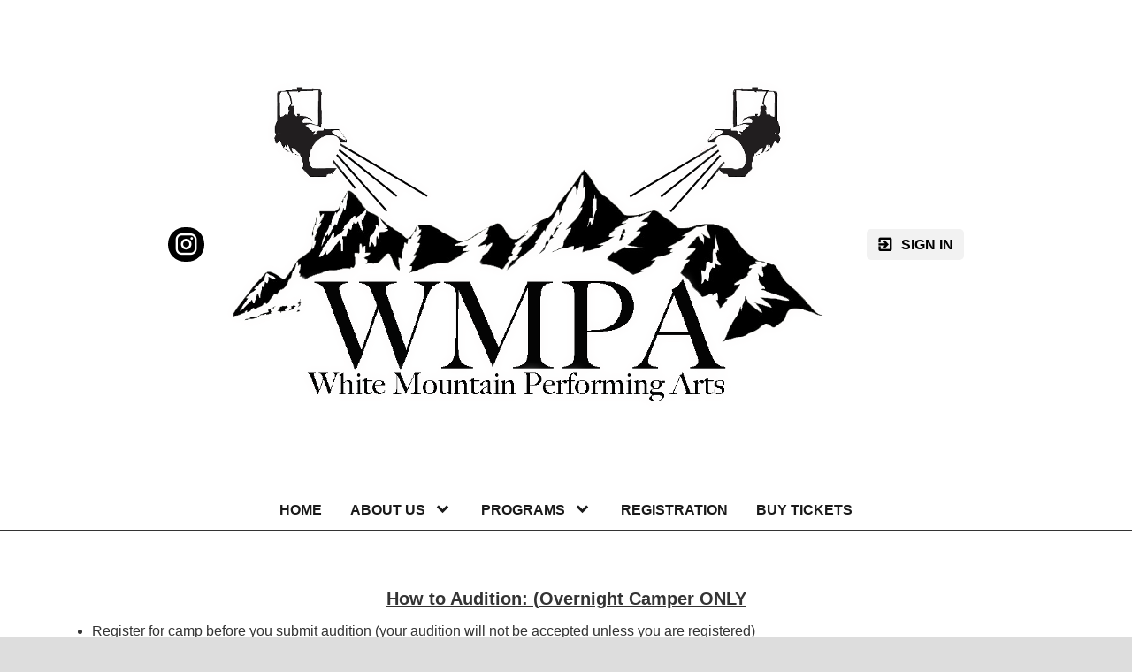

--- FILE ---
content_type: text/html;charset=UTF-8
request_url: https://www.wmperformingarts.com/page/programs/audition
body_size: 5775
content:
<?xml version="1.0" encoding="UTF-8"?>
<!DOCTYPE html PUBLIC "-//W3C//DTD XHTML 1.0 Transitional//EN" "http://www.w3.org/TR/xhtml1/DTD/xhtml1-transitional.dtd">
<html xmlns="http://www.w3.org/1999/xhtml"
    xmlns:ui="http://evolus.vn/Namespaces/WebUI/1.0"
    xmlns:cms="http://www.teamunify.com/Namespaces/CMS/1.5">
    <head profile="http://www.w3.org/2005/10/profile">
        <title>White Mountain Performing Arts - Auditions</title>
        <meta name="viewport" content="width=device-width, initial-scale=1, maximum-scale=1, user-scalable=0" />
        <script type="text/javascript">window.__widgetUseEarlyInitPhase = true;</script>

<link rel="stylesheet" href="/framework-styles.pack.css?b=1769729161990" />
<link rel="stylesheet" href="/framework-standard-templates.pack.css?b=1769729161990" />
<script type="application/javascript" src="/framework-standard-templates.pack.js?b=1769729161990"></script>
<script type="application/javascript" src="/framework-standard.pack.js?b=1769729161990"></script>
<script type="text/javascript">var CONTEXT = {

                teamAlias: "azccp",
                teamName: "White Mountain Performing Arts",
                teamId: 2785,
                teamTimeZone: "America/Phoenix",
                cmsTemplateSuiteId: "1",
                cmsTemplateVariantName: "black",
                cmsTemplateVariantColor: "#000000",
                isShowSSOLoginNotify: false,
                shouldCreateNewAccEnabled: false,
                useCMS: true,


                isShowTeamRegistrationLink: false,
                teamRegistrationLinkLabel: "Continue to Comp",
                isTeamRegistrationCustomLinkEnabled: false,
                teamRegistrationLink: "\/team\/azccp\/controller\/cms\/admin\/index#\/team-registration",
                publicTeamRegistrationLink: "\/page\/legacy?url=%2FMemRegStart.jsp%3Fteam%3Dazccp",
                isShowClassRegistrationLink: true,
                classRegistrationLinkLabel: "Continue to Class Selection",
                isClassRegistrationCustomLinkEnabled: false,
                classRegistrationLink: "\/team\/azccp\/controller\/cms\/admin\/index#\/my-class-registration",
                publicClassRegistrationLink: "\/page\/class-registration",
                isShowBookingRegistrationLink: false,
                bookingRegistrationLinkLabel: "Continue to Booking Selection",
                isBookingRegistrationCustomLinkEnabled: false,
                bookingRegistrationLink: "\/team\/azccp\/controller\/cms\/admin\/index#\/my-bookings-registration",
                publicBookingRegistrationLink: "\/page\/system\/bookingreg-shopping",


                teamLogoUrl: "\/azccp\/team-logo\/default\/wmpa24-wwhite_082174-ts-small.png",
                teamLogoMobileUrl: "\/azccp\/team-logo\/mobile\/wmpa24-wwhite_028614-ts-small.png",
                teamLogoEmailUrl: "\/azccp\/team-logo\/email\/wmpa24-wwhite_005053-ts-small.png",


                locale: "en_US",
                localeUrl: "/v2/js/languages/se_studio/en_US.json",
                system: true
            };
ServiceFactory.requestEnhancer = function (request) {
           request.setRequestHeader("X-TU-Team", CONTEXT.teamAlias);
           request.setRequestHeader("X-Rio-Client-TimeZone", (typeof(moment) != "undefined" && typeof(moment.tz) != "undefined") ? moment.tz.guess() : "");
       };
var __themeData = {
                theme_primary_color: "#000000",
                theme_name: "black"
            };
var SERVER_FLAVOR = "SE";

var LOCALE = {
    language: "en-US",
    currencySign: "$",
    currencyCode: "USD"
};
</script>

<link rel="stylesheet" href="/cms-widgets-templates.pack.css?b=1769729161990" />
<script type="application/javascript" src="/cms-widgets-templates.pack.js?b=1769729161990"></script>
<script type="application/javascript" src="/cms-widgets.pack.js?b=1769729161990"></script>
<link rel="stylesheet" href="/cms/stylesheet/common.less?b=1769729161990" />

<!-- Google tag (gtag.js) -->
    <script async src="https://www.googletagmanager.com/gtag/js"></script>
    <script>
       window.dataLayer = window.dataLayer || [];
       function gtag(){dataLayer.push(arguments);}
       gtag('js', new Date());

              gtag('event', 'pageview', {});
    </script>
<!-- End Google tag (gtag.js) -->

<meta name="theme-color" content="#000000" />

<!-- Google Tag Manager -->
<script>(function(w,d,s,l,i){w[l]=w[l]||[];w[l].push({'gtm.start':
new Date().getTime(),event:'gtm.js'});var f=d.getElementsByTagName(s)[0],
j=d.createElement(s),dl=l!='dataLayer'?'&l='+l:'';j.async=true;j.src=
'https://www.googletagmanager.com/gtm.js?id='+i+dl;f.parentNode.insertBefore(j,f);
})(window,document,'script','dataLayer','GTM-NBHQS26');</script>
<!-- End Google Tag Manager -->
<script type="text/javascript">
var SITE_STYLE_MAP = {
  "fontSize" : "medium",
  "faviconPath" : "/azccp/site-settings/favicon/wmpa24web_013356-t-thumb.png",
  "mobilenav_showTeamName" : "",
  "mobilenav_showTeamLogo" : "true",
  "mobilenav_textColor" : "#FFFFFF00",
  "backgroundRepeat" : "no-repeat",
  "backgroundAttachment" : "fixed",
  "backgroundSize" : "auto",
  "backgroundImage" : "/azccp/site-settings/background/37f517b5-e45b-4d31-aa96-ff757d1085ee_053330-tsm-med.jpg",
  "backgroundColor" : "#FFFFFF00",
  "mobilenav_backgroundRepeat" : "repeat",
  "mobilenav_backgroundAttachment" : "scroll",
  "mobilenav_backgroundSize" : "auto",
  "mobilenav_backgroundImage" : "",
  "mobilenav_backgroundColor" : "#FFFFFF00"
};
</script>
<link rel="icon" type="image/x-icon" href="/azccp/site-settings/favicon/wmpa24web_013356-t-thumb.png">
<meta property="og:image" content="https://www.gomotionapp.com/azccp/team-logo/default/wmpa24-wwhite_082174-ts-small.png">
<meta property="og:image:secure_url" content="https://www.gomotionapp.com/azccp/team-logo/default/wmpa24-wwhite_082174-ts-small.png">
<meta property="og:image:width" content="200" />
<meta property="og:image:height" content="140" />
<meta name="twitter:image" content="https://www.gomotionapp.com/azccp/team-logo/default/wmpa24-wwhite_082174-ts-small.png">
<meta property="og:title" content="White Mountain Performing Arts - Auditions" />
<meta property="og:type" content="website" />
<meta property="og:url" content="https://www.gomotionapp.com/programs/audition" />
<link rel="stylesheet" href="/cms/stylesheet/social-link.less?b=1769729161990" />
<style type="text/css">
.CMSComponentTeamLogo {
    display: flex;
    flex-direction: row;
    -webkit-flex-direction: row;
    overflow: hidden;
}

.CMSTeamLogo_525165 {
    flex: 1 1 auto;
    -webkit-flex: 1 1 auto;
    display: flex;
    flex-direction: row;
    -webkit-flex-direction: row;
    justify-content: center;
    align-items: center;
    overflow: hidden;
}

</style>
<script type="application/javascript" src="/cms/scripts/generic-photo.js?b=1769729161990"></script>
<link rel="stylesheet" href="/cms/stylesheet/team-logo.less?b=1769729161990" />
<script type="application/javascript" src="/cms/scripts/common.js?b=1769729161990"></script>
<style type="text/css">
.CMSComponentTeamLogo {
    color: rgba(0, 0, 0, 1.00);
}

</style>
<script type="application/javascript" src="/v2/js/moment.js"></script>
<script type="application/javascript" src="/v2/mainset/libs/moment/moment-timezone-with-data.min.js"></script>
<script type="application/javascript" src="/team/azccp/api/registry.js"></script>
<script type="text/javascript">var SC_ShoppingCartButtonComponent_currentShoppingCartSummary = null;
</script>
<script type="application/javascript" src="/cms/scripts/account-bar.js?b=1769729161990"></script>
<link rel="stylesheet" href="/cms/stylesheet/account-bar.less?b=1769729161990" />
<script type="application/javascript" src="/team/azccp/api/registry.js?name=authInfoService"></script>
<script type="application/javascript" src="/team/azccp/api/registry.js?name=coreService"></script>
<link rel="stylesheet" href="/cms/stylesheet/main-navigator.less?b=1769729161990" />
<link rel="stylesheet" href="/cms/stylesheet/contact-us.less?b=1769729161990" />
<link rel="stylesheet" href="/cms/stylesheet/utility-links.less?b=1769729161990" />

        <link rel="stylesheet" type="text/css" href="/cms/templates/1/stylesheet/style.less?v=black&t=1762230204697" />
    <style type="text/css">
body:not(.CMSAdmin) {
    font-size: 1em;
    background-image: url('/azccp/site-settings/background/37f517b5-e45b-4d31-aa96-ff757d1085ee_053330-tsm-med.jpg');
    background-repeat: no-repeat;
    background-attachment: fixed;
    background-size: auto;
}

.widget_MobileHeader a .AnonId_teamName {
    color: #FFFFFF;
}

.widget_MobileHeader,
.CMSMobileHeader {
    background-color: #000000;
    color: #FFFFFF;
}

</style>
</head>
    <body class="Inner CMSPage_programs_audition Organ US FlavorSE">
<!-- Google Tag Manager (noscript) -->
<noscript><iframe src="https://www.googletagmanager.com/ns.html?id=GTM-NBHQS26" height="0" width="0" style="display:none;visibility:hidden"></iframe></noscript>
<!-- End Google Tag Manager (noscript) -->
        <div ui-type="MobileHeader" class="CMSMobileHeader"></div>
        <div id="globalContainer">
            <div id="globalTopBar" class="CMSDetectEmpty">
                <div id="cms_Section_topBar" class="CMSSection CMSHorizontalSection" configurable="true" style="">
<div class="CMSSectionSlot Slot0"><div class="CMSComponent CMSComponentSocialLinks NoFlex Component_Id525164"><ul class="Wrapper Horizontal"><li>     <a href="https://www.instagram.com.wmpastudio" target="_blank" title="Instagram">         <span class="instagram-text"></span>         <icon class="instagram"></icon>         <span>Instagram</span>     </a></li></ul></div><div class="CMSComponent CMSComponentTeamLogo NoFlex Component_Id525165"><a class="TeamLogo CMSTeamLogo_525165 Unsized_DESKTOP Unsized_TABLET Unsized_PHONE DefaultSize" href="/page/home" target="_self"><img src="/azccp/team-logo/default/wmpa24-wwhite_082174-ts-thumb.png"  alt="White Mountain Performing Arts" /></a></div><div class="CMSComponent CMSComponentShoppingCartButton NoFlex Component_Id525166"><div class="ShoppingCartButton" ui-type="shoppingcart:ShoppingCartAccessButton" comp-id="525166" ></div></div><div class="CMSComponent CMSComponentAccountBar NoFlex Component_Id525167">


















<div class="AccountBox MenuContainer Right">
    <div class="AccountInfo">

        <div class="GuessIconContainer"><icon class="account"></icon></div>

    </div>
    <ul class="AccountActions Menu NotLogged">
        
                <li class="SSO"><a href="/Login5.jsp?sn=www.wmperformingarts.com&team=azccp&_tu_Login_Redirect_=/team/azccp/controller/cms/admin/index&_tu_Login_Error_Redirect_=true" class="SignIn"><icon class="login-variant"></icon> <span>Sign in</span></a></li>
        
    </ul>
</div>
</div></div>

</div>
            </div>
            <div id="menuBar" class="CMSDetectEmpty">
                <div id="cms_Section_menuBar" class="CMSSection CMSVerticalSection" configurable="false" style="">
<div class="CMSSectionSlot Slot0 CMSSingleChild"><div class="CMSComponent CMSComponentMainNavigator Flex1 Component_Id525168 Alone"><div class="MainNavigatorWrapper"><ul class="MainNavigator Menu" flex="1"><li><a href="/page/home"><span>Home</span></a></li><li class="WithChildren"><a href="/page/about-us" class="caret"><span>About Us</span></a><ul><li><a href="/page/about-us/wmpa-board-members"><span>WMPA Board Members</span></a></li></ul></li><li class="WithChildren"><a href="/page/programs" class="caret"><span>Programs</span></a><ul><li><a href="/page/programs/jr-productions"><span>Jr Productions</span></a></li><li><a href="/page/programs/sr-productions"><span>Sr Productions</span></a></li><li><a href="/page/programs/summer-camp"><span>Summer Camp</span></a></li></ul></li><li><a href="/page/class-registration"><span>Registration</span></a></li><li><a href="https://www.onthestage.tickets/show/white-mountain-performing-arts/68277188afc2e10f4a683e67" target="_blank"><span>Buy Tickets</span></a></li></ul></div></div></div>

</div>
            </div>
            <div id="mainContentWrapper">
                <div id="mainContent">
                    <div id="cms_Section_cms_Primary" class="CMSSection CMSVerticalSection" configurable="true" style="">
<div class="CMSSectionSlot Slot0 CMSSingleChild"><div class="CMSComponent CMSComponentCustomPage NoFlex Component_Id526308 Alone"><div class="CustomPageComponentContent CMSCustomContent40096"><p style="text-align: center;"><u><strong><span style="font-size:20px;">How to Audition: (Overnight Camper ONLY</span></strong></u></p> 
<ul class="font_8"> 
 <li style="line-height: normal;"> <p class="font_8" style="line-height: normal;">Register for camp before you submit audition (your audition will not be accepted unless you are registered)</p> </li> 
 <li style="line-height: normal;"> <p class="font_8" style="line-height: normal;">Record all videos in landscape mode (Phone turned sideways)</p> </li> 
 <li style="line-height: normal;"> <p class="font_8" style="line-height: normal;">Videos need to be from the waist up or full body</p> </li> 
 <li style="line-height: normal;"> <p class="font_8" style="line-height: normal;">Start each video with your full name, where you're from, age, and character you are auditioning for</p> </li> 
 <li style="line-height: normal;"> <p class="font_8" style="line-height: normal;">Keep each video about 1-2 minutes long</p> </li> 
 <li style="line-height: normal;"> <p class="font_8" style="line-height: normal;">You should have 2&#xa0;videos to submit. (Singing and&#xa0;Acting)</p> </li> 
 <li style="line-height: normal;"> <p class="font_8" style="line-height: normal;">Submissions need to be through YouTube link</p> </li> 
 <li style="line-height: normal;"> <p class="font_8" style="line-height: normal;">Add your headshot and resume to the email if you have them</p> </li> 
 <li style="line-height: normal;"> <p class="font_8" style="line-height: normal;">Share links and resume in one email to <a href="/cdn-cgi/l/email-protection" class="__cf_email__" data-cfemail="0e79637e6b7c68617c636760696f7c7a7d4e69636f6762206d6163">[email&#160;protected]</a></p> </li> 
 <li style="line-height: normal;"> <p class="font_8" style="line-height: normal;">You will receive an email confirming your submission and that all videos are working within 24-48 hrs</p> </li> 
 <li style="line-height: normal;"> <p class="font_8" style="line-height: normal;"><span style="font-weight: bold;">ALL AUDITIONS MUST BE SUBMITTED BY APRIL 24th, 2026!!!</span></p> </li> 
 <li style="line-height: normal;"> <p class="font_8" style="line-height: normal;"><span class="color_18">We would like an audition from everyone, even if you are wanting an ensemble role. Thank You!</span></p> </li> 
 <li style="line-height: normal;"> <p class="font_8" style="line-height: normal;"><span class="color_18">Every person who auditions will be in the production.</span></p> </li> 
 <li style="line-height: normal;"> <p class="font_8" style="line-height: normal;"><span class="color_18">If you join/ register for camp from April 25th-June 1st you will automatically become part of our ensemble group. We still need you!!!</span></p> </li> 
</ul> 
<p class="font_8" style="line-height: normal;">&#xa0;</p> 
<p class="font_8" style="line-height: normal;"><span class="wixGuard">​</span></p> 
<p class="font_8" style="line-height: normal; text-align: center;"><img alt="" src="/azccp/UserFiles/Image/QuickUpload/shrek02_062891.jpg" style="height: 300px; font-size: 26px; width: 400px; float: right;"><u><span style="font-size:26px;">Singing</span></u></p> 
<p class="font_8" style="line-height: 1.8em; text-align: center;">In this audition video, you will need about 1-2 &#xa0;mins&#xa0;of singing. Please make sure that you are singing with music and no one else is singing with you. If you are not sure what to sing, please choose a song from Broadway or Disney. &#xa0;Remember that the video needs to be from at least your waist up. Be wise and pick the best part of the song (does not have to start at the beginning of the song).&#xa0;</p> 
<p class="font_8" style="line-height: 1.8em; text-align: center;">SUMMER CAMP: Please sing a song for the play we are doing this year&#xa0;by the character(s) you are auditioning for.&#xa0;&#xa0;You may do up to 2 characters. There is no guarantee that you will get that character, but this helps us see your personality as that character.&#xa0;</p> 
<p class="font_8" style="line-height: 1.8em;"><a href="https://www.wmperformingarts.com/page/programs/characters"><span style="font-size:16px;">Character List</span></a></p> 
<p class="font_8" style="line-height: 1.8em; text-align: center;">&#xa0;</p> 
<p class="font_8" style="line-height: 1.8em; text-align: center;">&#xa0;</p> 
<p class="font_8" style="line-height: 1.8em; text-align: center;">&#xa0;</p> 
<p class="font_8" style="line-height: 1.8em; text-align: center;"><span style="font-size:26px;"><u>Acting<img alt="" src="/azccp/UserFiles/Image/QuickUpload/img-0093_059056.jpg" style="width: 349px; height: 350px; float: left;"></u></span></p> 
<p class="font_8" style="font-size: 16px; line-height: 1.8em; text-align: center;">In this audition video, you&#xa0;need to have a 1 minute dramatic or comic monologue. You are free to pick your monologue. This needs to be from anything other than the play you are auditioning for. Remember that the video needs to be from at least your waist up.&#xa0;</p></div></div></div>

</div>
                </div>
                <div id="siteFooter">
                    <div id="footerData">
                        <div id="cms_Section_footer" class="CMSSection CMSHorizontalSection" configurable="true" style="">
<div class="CMSSectionSlot Slot0"><div class="CMSComponent CMSComponentContactUs Flex1 Component_Id525169">


















<div ui-type="TabPane" same-pane-size="false">


<div tab-title="Pinetop-Lakeside">







 


</div>

</div>

</div><div class="CMSComponent CMSComponentTeamLinks NoFlex Component_Id525170"><ul class="Wrapper"><li><a team-link-id="16327" href="system/contactus?s=tl" target="_self"><span>Contact Us</span></a></li></ul></div><div class="CMSComponent CMSComponentSocialLinks NoFlex Component_Id525171"><ul class="Wrapper Horizontal"><li>     <a href="https://www.instagram.com.wmpastudio" target="_blank" title="Instagram">         <span class="instagram-text"></span>         <icon class="instagram"></icon>         <span>Instagram</span>     </a></li></ul></div></div>

</div>
                        <div id="footerTU">
                            <a href="https://www.gomotionapp.com/" id="tuLink" class="ImageContainer" target="_blank">
                                <img centerCrop="false" src="/cms/templates/1/data/Motion_Primary_Logo_RGB_Full_Color.png" />
                            </a>
                        </div>
                    </div>
                    <div id="footerCopyright">
                        <div id="copyright">
                            <p>©2026 SportsEngine, LLC. Powered by SportsEngine and owned by White Mountain Performing Arts.</p>
                        </div>
                        <div id="footerLinks">
                            <a href="https://www.wmperformingarts.com" target="_blank">White Mountain Performing Arts Privacy Policy</a>
                            <span>/</span>
                            <a href="https://www.versantprivacy.com/privacy/california-consumer-privacy-act" target="_blank">CA Notice</a>
                            <span>/</span>
                            <a href="https://versantmedia.com/terms" target="_blank">SportsEngine Terms & Conditions</a>
                        </div>
                    </div>
                </div>
            </div>
        </div>
    <script data-cfasync="false" src="/cdn-cgi/scripts/5c5dd728/cloudflare-static/email-decode.min.js"></script></body>
</html>


--- FILE ---
content_type: text/css;charset=UTF-8
request_url: https://www.wmperformingarts.com/util-styles.pack.css?b=1769729161990&optional=true
body_size: 246
content:
/* LESS: /v2/util/stylesheet/util.less */
body .ComboManager_LimitGenderPopup .Item:not(.Valid) {
  border-color: #FF0000;
  background-color: rgba(255, 0, 0, 0.05);
  color: #FF0000;
}
body .ComboManager_LimitGenderPopup .Item:not(.Valid) icon.alert::before {
  color: #FF0000;
}
body .ComboManager_LimitGenderPopup .Item icon {
  margin-left: 0.5em;
}
/*# sourceMappingURL=util.css.map */


